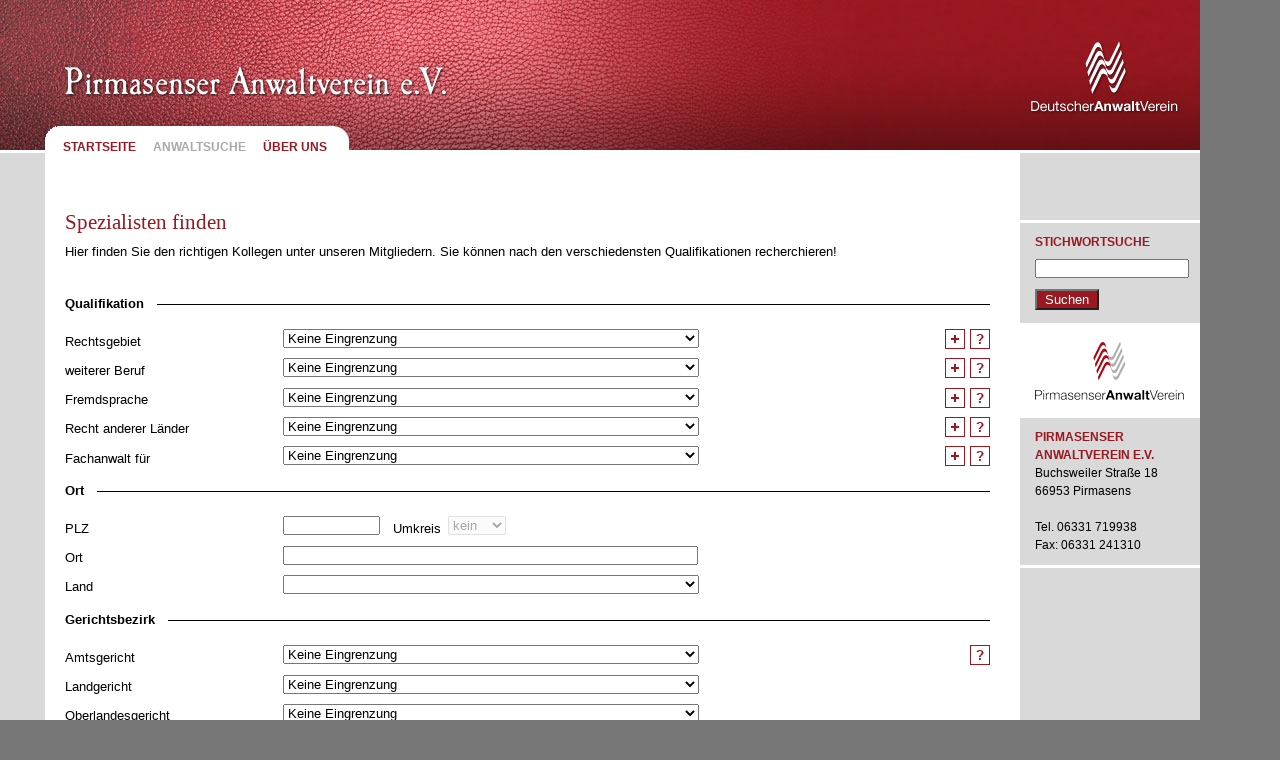

--- FILE ---
content_type: text/html;charset=utf-8
request_url: http://pirmasenser-anwaltverein.de/anwaltsuche?PHPSESSID=38278e08d281a2199480b8188c284876
body_size: 2660
content:
<!DOCTYPE HTML PUBLIC "-//W3C//DTD HTML 4.01//EN"><html lang="de"><head><meta http-equiv="content-type" content="text/html;charset=utf-8"><title>Anwaltsuche | Pirmasenser Anwaltverein e.V.</title><meta name="description" content=""><link rel="shortcut icon" href="/favicon.ico"><link rel="alternate" type="application/rss+xml" title="Aktuelle Pressemitteilungen des Deutschen Anwaltvereins." href="/rss"><link rel="stylesheet" type="text/css" media="screen" href="/style/screen/"><link rel="stylesheet" type="text/css" media="handheld" href="/style/handheld/"><link rel="stylesheet" type="text/css" media="print" href="/style/print/"><script type="text/javascript" src="/script/jquery/"></script><script type="text/javascript" src="/script/functions/"></script><script type="text/javascript" src="/script/jquery-suggest/"></script><script type="text/javascript" src="/script/anwaltsuche/"></script><script src="http://maps.google.com/maps?file=api&amp;v=2&amp;key=ABQIAAAAvgUczqx-xnicyikbeXqOiRRqb4PtTyyKS2WOlIE3ZjWBo1TC2BSGFOebsa2f6zb5R1bXaU8jGoeuUw" type="text/javascript"></script><script type="text/javascript" src="/script/anwaltsuche-google-maps/"></script></head><body id="anwaltverein-de" class="anwaltsuche"><div id="container"><h1><a href="/?PHPSESSID=38278e08d281a2199480b8188c284876" title="zur Startseite">Deutscher Anwaltverein</a></h1><h2>Anwalt der Anwälte.</h2><ul id="skip"><li><a href="#content">Zum Inhalt springen</a></li></ul><ul id="main-menu"><li class="first"><a href="/?PHPSESSID=38278e08d281a2199480b8188c284876">Startseite</a></li><li><a href="/anwaltsuche?PHPSESSID=38278e08d281a2199480b8188c284876" class="active">Anwaltsuche</a></li><li class="last"><a href="/ueber-uns?PHPSESSID=38278e08d281a2199480b8188c284876">Über uns</a></li></ul><div id="content"><!--#search#--><h3>Spezialisten finden</h3>
<p>Hier finden Sie den richtigen Kollegen unter unseren Mitgliedern. Sie können nach den verschiedensten Qualifikationen recherchieren!</p>
<form id="anwaltsuche" method="post" action="/anwaltsuche+suchergebnis"><input type="hidden" name="PHPSESSID" value="38278e08d281a2199480b8188c284876" />
<fieldset id="qualifikation"><input type="hidden" name="PHPSESSID" value="38278e08d281a2199480b8188c284876" /><legend>Qualifikation</legend><p class="duplicatable help"><label for="rechtsgebiet">Rechtsgebiet</label> <select id="rechtsgebiet" name="as[rechtsgebiet][]" class="rechtsgebiet"><option value="">Keine Eingrenzung</option><option value=""></option></select><span class="helptext">Hier können Sie bis zu fünf Rechtsgebiete auswählen, die Ihre Rechtsfrage berührt.</span></p><p class="duplicatable help"><label for="weiterer-beruf">weiterer Beruf</label> <select id="weiterer-beruf" name="as[weiterer_beruf][]" class="weiterer-beruf"><option value="">Keine Eingrenzung</option><option value="anwaltsnotar">Notar</option><option value="steuerberater">Steuerberater</option><option value="wirtschaftspruefer">Wirtschaftsprüfer</option><option value="vereid_buchpruefer">vereid. Buchprüfer</option><option value="patentanwalt">Patentanwalt</option></select><span class="helptext">Hier haben Sie die Möglichkeit einen weiteren Beruf auszuwählen, den die gesuchte Rechtsanwältin oder der gesuchte Rechtsanwalt ausüben soll.</span></p><p class="duplicatable help"><label for="fremdsprache">Fremdsprache</label> <select id="fremdsprache" name="as[fremdsprache][]" class="fremdsprache"><option value="">Keine Eingrenzung</option><option value=""></option></select><span class="helptext">Hier haben Sie die Möglichkeit auszuwählen, in welchen Fremdsprachen der gesuchte Rechtsanwalt oder die gesuchte Rechtsanwältin mündlich und schriftlich kommunizieren können soll.</span></p><p class="duplicatable help"><label for="recht-anderer-laender">Recht anderer Länder</label> <select id="recht-anderer-laender" name="as[recht_anderer_laender][]" class="recht-anderer-laender"><option value="">Keine Eingrenzung</option><option value=""></option></select><span class="helptext">Wenn Ihre Rechtsfrage das Recht anderer Länder berührt (unabhängig von einem einzelnen Rechtsgebiet), haben Sie hier die Möglichkeit nach Rechtsanwälten zu suchen, die auf das Recht dieser Länder spezialisiert sind.</span></p><p class="duplicatable help"><label for="fachanwaltschaft">Fachanwalt für</label> <select id="fachanwaltschaft" name="as[fachanwaltschaft][]" class="fachanwaltschaft"><option value="">Keine Eingrenzung</option><option value=""></option></select><span class="helptext">Fachanwältinnen und Fachanwälte verfügen über Spezialkenntnisse und Erfahrungen auf ihrem Rechtsgebiet und haben das durch eine theoretische Prüfung und praktische Kenntnisse nachgewiesen. Nach Bestehen der theoretischen und praktischen Prüfung dürfen sie als zusätzliche Berufsbezeichnung den Titel eines Fachanwalts in einem bestimmten Bereich führen. Fachanwalttitel gibt es für 18 Rechtsgebiete, ein Rechtsanwalt darf maximal zwei Fachanwaltsbezeichnungen führen.</span></p></fieldset><fieldset id="ortsangaben"><input type="hidden" name="PHPSESSID" value="38278e08d281a2199480b8188c284876" /><legend>Ort</legend><p><label for="plz">PLZ</label> <input id="plz" name="as[plz]"><label for="umkreis" id="label-umkreis">Umkreis</label> <select id="umkreis" name="as[umkreis]"><option value="">kein</option><option value="1">1 km</option><option value="2">2 km</option><option value="5">5 km</option><option value="10">10 km</option><option value="20">20 km</option><option value="30">30 km</option><option value="50">50 km</option></select></p><p><label for="ort">Ort</label> <input id="ort" name="as[ort]"></p><p><label for="land">Land</label> <select id="land" name="as[land]"><option value=""></option></select></p></fieldset><fieldset id="zulassung"><input type="hidden" name="PHPSESSID" value="38278e08d281a2199480b8188c284876" /><legend>Gerichtsbezirk</legend><p class="help"><label for="amtsgericht">Amtsgericht</label> <select id="amtsgericht" name="as[amtsgericht]"><option value="">Keine Eingrenzung</option><option value=""></option></select><span class="helptext">Rechtsanwältinnen und Rechtsanwälte dürfen bundesweit vor jedem Amts-, Land- und Oberlandesgericht auftreten. Eine Liste aller ausschließlich beim Bundesgerichtshof zugelassenen Rechtsanwältinnen und Rechtsanwälte finden Sie unter <a href="http://www.bundesgerichtshof.de/bgh/rechtsanwaelte.php">http://www.bundesgerichtshof.de/bgh/rechtsanwaelte.php</a></span></p><p><label for="landgericht">Landgericht</label> <select id="landgericht" name="as[landgericht]"><option value="">Keine Eingrenzung</option><option value=""></option></select></p><p><label for="oberlandesgericht">Oberlandesgericht</label> <select id="oberlandesgericht" name="as[oberlandesgericht]"><option value="">Keine Eingrenzung</option><option value="Nein">nicht an OLG zugelassen</option><option value=""></option></select></p></fieldset><fieldset id="namensangaben"><input type="hidden" name="PHPSESSID" value="38278e08d281a2199480b8188c284876" /><legend>Namensangaben</legend><p><label for="nachname">Nachname</label> <input id="nachname" name="as[nachname]"></p><p><label for="vorname">Vorname</label> <input id="vorname" name="as[vorname]"></p><p class="inline"><input type="checkbox" id="likeinput" name="as[like_names]" value="1"> <label for="likeinput">ähnliche Namen finden</label></p><p class="inline"><span>Geschlecht:</span> <input type="radio" name="as[geschlecht]" id="egal" value="" checked> <label for="egal">egal</label> <input type="radio" name="as[geschlecht]" id="maennlich" value="M"> <label for="maennlich">männlich</label> <input type="radio" name="as[geschlecht]" id="weiblich" value="W"> <label for="weiblich">weiblich</label></p></fieldset><fieldset id="optionen"><input type="hidden" name="PHPSESSID" value="38278e08d281a2199480b8188c284876" /><legend>Optionen</legend><p class="inline"><input type="checkbox" name="as[internet]" id="internet" value="Ja"> <label for="internet">nur Anwälte mit eigener Internetseite suchen</label></p></fieldset><p><input type="submit" class="button" value="Anwalt finden"></p>
</form><!--#/search#--></div><div id="sidebar"><form id="suche" action="/anwaltsuche+search" method="post"><input type="hidden" name="PHPSESSID" value="38278e08d281a2199480b8188c284876" /><fieldset><input type="hidden" name="PHPSESSID" value="38278e08d281a2199480b8188c284876" /><legend>Stichwortsuche</legend><input type="text" name="query"> <input type="submit" value="Suchen" class="button"></fieldset></form><div id="logo-av">Pirmasenser Anwaltverein e.V.</div><p><strong>Pirmasenser Anwaltverein e.V.</strong>Buchsweiler Straße 18<br>66953 Pirmasens<br><br>Tel. 06331 719938<br>Fax: 06331 241310</p></div><p id="footer"><a href="/kontakt?PHPSESSID=38278e08d281a2199480b8188c284876">Kontakt</a> | <a href="/impressum?PHPSESSID=38278e08d281a2199480b8188c284876">Impressum</a></p></div></body></html>

--- FILE ---
content_type: text/css;charset=utf-8
request_url: http://pirmasenser-anwaltverein.de/style/screen/
body_size: 4137
content:
@charset "utf-8";

* { margin: 0; padding: 0 }
a { outline:0 }
a img { border: 0; text-decoration: none }
html, body { height: 100%; background: #777 }
body { font: 100.01%/1.4em Arial, Helvetica, sans-serif; min-width: 920px;
  background: #fff url(/images/layout/bg-body.gif) top right repeat-y; max-width: 1200px }

/* skiplinks */
#skip { position: absolute; left: 0; top: 0; z-index: 10 }
#skip li a { position: absolute; left: -10000px; top: -10000px }
#skip li a:focus { left: 50px; top: 90px; color: #fff; background: #000; padding: .3em .7em;
  text-decoration: none; font-size: .9em; width: 13em }

/* main divs, footer */
#container { position: relative; min-height: 100%; height: auto;
  background: transparent url(/images/layout/bg-container.gif) top left repeat-y }
#content { width: auto; min-height: 550px; border-right: 180px solid #d9d9d9;
  border-left: 45px solid #d9d9d9; padding: 40px 50px 2em 20px; background: #fff }
#sidebar { position: absolute; right: 0; top: 220px; width: 180px; padding-bottom: 2em }
#footer { bottom: 1.6em; right: 0; width: 165px; position: absolute; font-size: .7em; }

/* "hidden" headlines */
h1 { top: 40px; right: 15px; position: absolute; width: 155px; height: 115px;
  background: transparent url(/images/layout/logo-dav.png) top left no-repeat }
h1 a { text-indent: -10000px; display: block; width: 155px; height: 80px; text-decoration: none }
h2 { text-indent: -10000px; width: 100%; height: 150px;
  background: transparent url(/images/layout/header.jpg) 0 0 no-repeat; border-bottom: 3px solid #fff }

/* main Menu */
#main-menu { position: absolute; top: 150px; left: 0; list-style: none; margin-top: -2em; font-size: .75em; width: 100% }
#main-menu li { float: left; text-transform: uppercase; background: #fff }
#main-menu li a, #main-menu li span { text-decoration: none; font-weight: bold; color: #9a1820;
  display: block; padding: .8em .7em }
#main-menu li:hover a, #main-menu li a:hover,
#main-menu li a:focus, #main-menu li a.active { color: #a9a9a9 }
#main-menu li.first { margin-left: 45px; background: transparent url(/images/layout/ecke-links.gif) top left no-repeat }
#main-menu li.first a { padding-left: 18px }
#main-menu li.last { background: transparent url(/images/layout/ecke-rechts.gif) top right no-repeat }
#main-menu li.last a { padding-right: 22px }
/* submenus 2. level */
#main-menu li ul { top: 2.5em; font-size: .9em; padding-top: .75em; display: block; left: -100000px; position: absolute;
list-style: none; z-index: 5; background: white; border-bottom: 1px solid #9A1820 }
#main-menu li ul li { border: 1px solid #9a1820; border-width: 0px 1px }
#main-menu li:hover ul { left: auto }
#main-menu li:hover ul li a:hover,
#main-menu li ul li a:hover, #main-menu li ul li a.active,
#main-menu li:hover ul li a.active { color: #a9a9a9; background: #f8f8f8 }
#main-menu li ul li a { padding: .2em .7em }
#main-menu li:hover ul li,
#main-menu li ul li { float: none; text-transform: none; background: none; border-right: 1px solid #9A1820 }
#main-menu li ul li a, #main-menu li:hover ul li a, #main-menu li.first ul li a { color: #9a1820 }

/* child menu */
#content #child-menu { margin-top: .4em; list-style: none; width: 100%; line-height: 1em;
padding: 0; border-bottom: 1px solid #ccc; margin-bottom: 2em; float: left }
#content #child-menu li { float: left; padding-bottom: 1em; color: #a9a9a9; background: none; padding-left: 0 }
#content #child-menu li span,
#content #child-menu li a { border-left: 1px solid black; text-decoration: none; display: block; padding: 0 .6em }
#content #child-menu li.first span,
#content #child-menu li.first a { border-left: 0px none; padding-left: 0 }

/* content */
#content a { text-decoration: underline; color: #9a1820 }
#content a:hover, #content a:focus { text-decoration: none; color: #a9a9a9 }
#content a span { position: absolute; top: -10000px; left: -10000px }
#content h3, #content h4, #content h5 { color: #9a1820; font: 1.3em Georgia, serif; padding-bottom: .1em }
#content h3 { clear: left; padding-top: .8em }
#content h4, #content h5 { font-size: .91em; padding: .7em 0 .3em; line-height: 1.3em }
#content h4 { margin-bottom: -.3em }
#content h5 { margin-top: -.9em }
#content p, #content h6 { font-size: .8em; line-height: 1.5em; padding: .5em 0 }
#content h6 { padding: 0 0 0 }
#content #path { padding: 0 0 1em }
#content ul, #content ol { font-size: .8em; line-height: 1.5em; padding: .5em 0 }
#content ul *, #content ol * { font-size: 1em }
#content ol { padding-left: 1.3em }
#content ul { list-style: none }
#content ul li { background: transparent url(/images/layout/list-item.gif) 0 .65em no-repeat; padding-left: 12px }
#content table { margin: 1em 0; font-size: .8em; border-collapse: collapse; max-width: 100% }
#content table th, #content table td { font-size: 1em; line-height: 1.5em; padding: .4em 1.5em .4em 0;
border-bottom: 1px solid #d9d9d9; vertical-align: top }
#content table th { border-color: #555; text-align: left; vertical-align: bottom }
#content table td * { font-size: 1em; padding-bottom: 0; padding-top: 0 }
/* forms */
#content form { font-size: .8em; margin: 1em 0 1.4em; width: auto }
#content form .button { margin-top: 1.5em; width: auto; color: white; background: #9a1820; padding: 2px 1em; cursor: pointer }
#content form textarea:hover, #content form textarea:focus,
#content form input:hover, #content form select:hover,
#content form input:focus, #content form select:focus { background: #ffd }
#content form .button:focus, #content form .button:hover { background: #a9a9a9; color: #9a1820 }
#content form fieldset { border: 1px solid #d9d9d9; padding: 1em; width: auto }
#content form fieldset legend { font-weight: bold; padding: 0 1em; color: #a9a9a9 }
#content form fieldset .button { display: block; margin-top: .4em }
#content form fieldset p { font-size: 1em }

/* sidebar */
#sidebar { border-top: 3px solid white }
#sidebar p { font-size: .72em; line-height: 1.6em; padding: .9em 15px; border-bottom: 3px solid white }
#sidebar p strong { display: block; color: #9a1820; text-transform: uppercase }
#sidebar p a { color: #000; text-decoration: none; }
#sidebar p a:hover { color: #9a1820 }
#sidebar p span.bold {  display: block; padding: .2em 0; font-weight: bold; }
#sidebar p em { display: block; font-size: .9em; line-height: 1.2em; font-style: normal; }
#sidebar form { font-size: .72em; line-height: 1.6em; padding: .9em 15px; border-bottom: 3px solid white }
#sidebar form fieldset { border: 0px none }
#sidebar form fieldset legend { color: #9a1820; text-transform: uppercase; font-weight: bold }
#sidebar form fieldset label { position: absolute; left: -10000px; top: -10000px }
#sidebar form fieldset input { width: 100%; margin: .6em 0 .2em }
#sidebar form fieldset .button { width: auto; color: white; background: #9a1820; padding: 1px .6em; cursor: pointer }
#sidebar form fieldset p { font-size: .85em; margin: 0; padding: 0; border: none }
#sidebar div#logo-av { text-indent: -10000px; background: white url(/images/layout/logo-av.png) 15px 15px no-repeat; padding: 15px; height: 62px;  }

/* footer */
#footer span { color: #9a1820 }
#footer a { color: #000; text-decoration: none }
#footer a:hover { color: #9a1820; text-decoration: underline }

/* special id and classes */
.clear { clear: both }
.zoom { cursor: pointer }
.noborder { border: 0px none }
#content .pagination a { text-decoration: none }
#content #path { margin-bottom: 1.4em; margin-top: -1.6em }
#content h4.divide { padding-top: 1em }

/* Elementtypen */
/****************/
.standard #content div.image { float:right; margin:0pt 0pt 1.4em 2em }
.standard #content div.image img { border:1px solid #D9D9D9 }

/* startseite */
#content ul.artikel-startseite { list-style: none; margin-left: -20px; margin-right: -50px;
margin-top: -1.4em; margin-bottom: 1.4em }
#content ul.artikel-startseite li { background: none; line-height: 1.4em;
padding: 1.4em 50px 1.4em 20px; border-bottom: 1px solid #d9d9d9; _position: relative }
#content ul.artikel-startseite li h3 { font-size: 1.3em; padding: 0; margin: 0; clear: none }
#content ul.artikel-startseite li h4 { font: bold 1em Arial, Helvetica, Verdana, sans-serif;
color: black; padding: 0; margin: 0; padding-top: .2em }
#content ul.artikel-startseite li h3 a { text-decoration: none }
#content ul.artikel-startseite p { font-size: 1em }
#content ul.artikel-startseite li img { float: left; margin: .2em 25px 1.4em 0; border: 1px solid #d9d9d9 }
#content ul.artikel-startseite:after { content: "."; height: 0; clear: left; display: block; visibility: hidden }

/* erweiterter Link .linkliste */
#content ul.linkliste { line-height: 1.6em }
#content ul.linkliste li span.info { color: #a9a9a9; font-size: .85em; padding-left: 1em }

/* artikel */
#content ul.artikel { padding-left: 0; padding-top: 1em; list-style: none }
#content ul.artikel li { background : none; padding-left: 0; padding-bottom: 1em; overflow: auto }
#content ul.artikel li img { float: left; margin: 0 1em 1em 0; border: 1px solid #d9d9d9 }
#content ul.artikel li h4 { padding-top: 0; font-size: 1em }
#content ul.artikel li p { font-size: 1em }
#content ul.artikel li h4 a { text-decoration: none }

/* kontakt */
#kontaktformular { font-size: .8em; margin-top: 2em }
#kontaktformular fieldset { width: 35em; padding: 1em }
#kontaktformular fieldset legend { padding: 0 .5em; font-weight: bold }
#kontaktformular fieldset label { clear: left; float: left; width: 11em; padding-top: .6em }
#kontaktformular fieldset input,
#kontaktformular fieldset textarea { width: 20em; float: left; margin-top: .6em }
#kontaktformular fieldset textarea { overflow-y: auto; width: 20.4em; height: 10em }
#kontaktformular fieldset .button { width: auto; clear: left; margin: 1.6em 0; margin-left: 10.5em }
#kontaktformular p { clear: left }

/* MailForm */
.mailForm #content form label { display: block }
.mailForm #content form input, .mailForm #content form textarea { width: 95% }
.mailForm #content form textarea { height: 17em }
.mailForm #content form .button { width: auto }

/* anwaltsuche */
.anwaltsuche #content { padding-right: 30px }
.anwaltsuche #content #anwaltsuche { padding-top: 1em; padding-bottom: 1em }
.anwaltsuche #content #anwaltsuche fieldset { overflow: auto; border: 0 none; border-top: 1px solid black; padding: .5em 0 1em }
.anwaltsuche #content #anwaltsuche legend { font-weight: bold; font-size: 1em; padding: 0; padding-right: 1em; color: black }
.anwaltsuche #content #anwaltsuche p { padding: 0; padding-top: .6em; float: left; width: 100% }
.anwaltsuche #content #anwaltsuche label { clear: left; float: left; width: 17em; cursor: pointer; padding-top: .2em }
.anwaltsuche #content #anwaltsuche input, .anwaltsuche #anwaltsuche select { float: left; width: 45% }
.anwaltsuche #content #anwaltsuche input { width: 44.5% }
.anwaltsuche #content #anwaltsuche #plz { width: 7em; margin-right: 1em }
.anwaltsuche #content #anwaltsuche #bgh { width: auto; margin-right: 1em; clear: left; margin-top: 1.1em }
.anwaltsuche #content #anwaltsuche #label-bgh { width: auto; clear: none; margin-top: 1em }
.anwaltsuche #content #anwaltsuche #label-umkreis { width: auto; clear: none; padding-right: .5em }
.anwaltsuche #content #anwaltsuche #umkreis { width: auto }
.anwaltsuche #content #anwaltsuche #like label,
.anwaltsuche #content #anwaltsuche #optionen label { float: none; padding: 0 1em 0 .4em; width: auto; display: inline }
.anwaltsuche #content #anwaltsuche #like input,
.anwaltsuche #content #anwaltsuche #optionen input { float: none; width: auto; vertical-align: middle }
.anwaltsuche #content #anwaltsuche .inline input { float: none; width: auto; vertical-align: middle; border: 0px none; margin-right: .3em }
.anwaltsuche #content #anwaltsuche .inline label { float: none; width: auto; padding-right: .6em }
.anwaltsuche #content #anwaltsuche #optionen span { padding-right: 1em }
.anwaltsuche #content #anwaltsuche .button { width: auto; float: none; clear: left; margin-top: .4em }
.anwaltsuche #content #anwaltsuche .duplicateButton, .anwaltsuche #anwaltsuche .helpButton,
.anwaltsuche #content #anwaltsuche .deleteButton { text-decoration: none; display: block; float: right; width: 25px; height: 20px; text-indent: -10000px; background: white url(/images/layout/button-duplicate.gif) top left no-repeat }
.anwaltsuche #content #anwaltsuche .deleteButton { background: white url(/images/layout/button-delete.gif) top left no-repeat; width: 20px }
.anwaltsuche #content #anwaltsuche .helpButton { background: white url(/images/layout/button-help.gif) top left no-repeat; width: 20px }
#anwaltsuche.portal .duplicateButton { width: 20px }
.anwaltsuche #content #anwaltsuche .label-rechtsgebiet { padding-top: .8em; padding-bottom: .6em }
.anwaltsuche #content #anwaltsuche .kategorie { margin-bottom: .6em }
.anwaltsuche #content #anwaltsuche .helptext { position: relative; clear: left; display: block;
top: 5px; margin-bottom: .6em; padding: .6em; padding-right: 3em; border: 1px solid #9a1820 }
.anwaltsuche #content #anwaltsuche .helptext a.close { position: absolute; right: 2px; top: 2px;
width: 16px; height: 16px; text-indent: -10000px;
background: transparent url(/images/layout/button-close.gif) top left no-repeat }
/* suchergebnis */
.anwaltsuche #content #anwaltsuche-suchergebnis { border-collapse: collapse; font-size: .8em; margin: 1em 0 2em }
.anwaltsuche #content #anwaltsuche-suchergebnis th,
.anwaltsuche #content #anwaltsuche-suchergebnis td { vertical-align: top; padding: .3em; padding-right: 2.5em; border-bottom: 1px solid black }
.anwaltsuche #content #anwaltsuche-suchergebnis th { text-align: left }
.anwaltsuche #content #anwaltsuche-suchergebnis td .email { line-height: 10px; margin-top: .4em; height: 10px; display: block; text-indent: -10000px; background: transparent url(/images/layout/icon-mail.gif) 0 0 no-repeat }
.anwaltsuche #content #anwaltsuche-suchergebnis td .homepage { line-height: 10px; margin-top: .8em; height: 10px; display: block; text-indent: -10000px; background: transparent url(/images/layout/icon-homepage.gif)  0 0 no-repeat }
.anwaltsuche #content #anwaltsuche-suchergebnis td a:hover { background-position: 0 -10px }
.anwaltsuche #content #anwaltsuche-suchergebnis td .fortbildung { vertical-align: middle; margin-left: .2em }
/* Google Maps */
.anwaltsuche #content #google-map { position: relative; width: 95%; height: 400px; border: 1px solid #999 }
.anwaltsuche #content #google-map #map { width: 65%; height: 100%; border-right: 1px solid #999 }
.anwaltsuche #content #google-map #closeMapLink { position: absolute; right: 3px; top: 3px; font-size: .8em }
.anwaltsuche #content #google-map #address { position: absolute; left: 68%; top: 70px; width: 26% }
.anwaltsuche #content #google-map form { position: absolute; left: 68%; top: 170px; width: 26%; font-size: .8em }
.anwaltsuche #content #google-map form fieldset { width: 100%; border: 0px none; padding: 0 }
.anwaltsuche #content #google-map form fieldset legend { font-weight: bold; width: 100%; color: black; padding: 0; margin: 0 }
.anwaltsuche #content #google-map form fieldset label { display: block; padding-top: 1em; border-top: 1px solid black }
.anwaltsuche #content #google-map form fieldset label span { font-size: .85em; display: block }
.anwaltsuche #content #google-map form fieldset input { width: 100% }
.anwaltsuche #content #google-map form fieldset .button { width: auto }
.anwaltsuche #content a.mapLink { text-decoration: none; color: black }
/* profil */
.anwaltsuche #content.profil h3 { padding-bottom: .5em }
.anwaltsuche #content.profil h4 { padding-bottom: 0 }
.anwaltsuche #content.profil h5 { padding-top: .8em; padding-bottom: .3em }
.anwaltsuche #content.profil ul { margin-top: 0 }
.anwaltsuche #content.profil #profilfoto { display: block; float: right; border: 1px solid #ccc; padding: 3px }
.anwaltsuche #content.profil #profilfoto img { display: block }
/* ajax */
.ac_div { z-index: 1000; background: transparent }
.ac_results { border: 1px solid gray; list-style: none; position: absolute;
display: none }
.ac_results li { background-color: white; padding: 0 5px; white-space: nowrap; color: #000; text-align: left; font-size: .8em }
.ac_results li.ac_over { cursor: pointer;	background-color: #a91820; color: #fff }
.ac_results li .ac_match { text-decoration: none }

/* Startseite */
.startseite #content #anwaltsuche { margin-top: 1em; float: left; width: 320px; clear: left }
.startseite #content #anwaltsuche fieldset { padding-left: 15px; padding-right: 15px }
.startseite #content #anwaltsuche div { padding-top: 0 }
.startseite #content #anwaltsuche p { padding: 0; padding-bottom: .5em; margin-left: 0 }
.startseite #content #anwaltsuche #plz { width: 60px }
.startseite #content #anwaltsuche #umkreis { width: auto }
.startseite #content #anwaltsuche label { font-size: 1em; padding-top: .8em; display: block; float: left; width: 50px; clear: left }
.startseite #content #anwaltsuche input { float: left; margin-top: .8em; width: 230px; padding: 1px }
.startseite #content #anwaltsuche select { float: left; margin-top: .8em; padding: 0 }
.startseite #content #anwaltsuche div span { float: right; display: block; margin-right: 0 }
.startseite #content #anwaltsuche div span select { width: auto }
.startseite #content #anwaltsuche div select.rechtsgebiet { width: 100%; display: block; }
.startseite #content #anwaltsuche div label#label-umkreis { clear: none; width: auto; padding-right: .8em }
.startseite #content #anwaltsuche .button { width: auto; clear: left; display: block; margin-top: 1.5em; padding: 2px .7em }
.startseite #content #anwaltsuche p.more { float: right; margin-top: 1.9em }

/**************/ /**************************************/
/* IE - Hacks */ /*  _ => IE 6 + < || * => IE 7 + <    */
/**************/ /**************************************/

#container { _height: 100% }

h1 { _background: none; _filter:progid:DXImageTransform.Microsoft.AlphaImageLoader (src='/images/layout/logo-dav.png'); }
h1 a { _height: 115px }

#main-menu { *z-index: 10 }
#main-menu li.first { _margin-left: 23px }
#main-menu li.hover a { _color: #a9a9a9 }
#main-menu li.hover ul { _left: auto; background: white }
#main-menu li.hover ul li a:hover,
#main-menu li.hover ul li a.active { _color: #a9a9a9; _background: #f8f8f8 }
#main-menu li.hover ul li { _position: relative; _line-height: 0 }
#main-menu li.hover ul li a { _color: #9a1820; _position: relative; _padding: 1.25em .7em }

#sidebar { _width: 175px }
#sidebar p { _width: 149px }
#sidebar p a { _height: 1% }
#sidebar form fieldset legend { *left: -.5em; *position: relative }
#sidebar form fieldset .button { *padding: 0 }

.anwaltsuche #content #anwaltsuche fieldset { *position: static }
.anwaltsuche #content #anwaltsuche legend { *position: static; *margin-left: -.45em; *margin-bottom: 1em }
.anwaltsuche #content #anwaltsuche p { *overflow: none; _height: 1% }
.anwaltsuche #content #anwaltsuche .helptext { *border-top: 2px solid #9a1820; *top: 0;
*margin-top: 5px; _display: none; *padding-top: .2em; _padding-top: .6em }
.anwaltsuche #content form.logout { *height: 1%; *position: relative }

#content #child-menu, #content #path { *position: relative; *float: none }
#content ul ul { font-size: 1em }
#content ol ol { font-size: 1em }
#content form fieldset { *position: relative }
#content form fieldset legend { *position: relative; *left: 0; *top: -1em }

#content div.image { _position: relative }

/* kontakt */
#kontaktformular fieldset legend { *margin-left: -.45em; *margin-bottom: 1em }
#kontaktformular fieldset textarea { *width: 20em }
#kontaktformular fieldset .button { *margin-left: 9em }

/* Startseite */
.startseite #content #anwaltsuche fieldset .button { *padding: 1px .2em }


--- FILE ---
content_type: text/css;charset=utf-8
request_url: http://pirmasenser-anwaltverein.de/style/handheld/
body_size: 472
content:
body { font-family: Arial, Helvetica, sans-serif; line-height: 1.4; background: #d9d9d9; max-width: auto; margin: 0; padding: 0 }

p#zitat, #content img, #content ul#artikel, #podcast { display: none }

#container { margin: 0 auto; padding: 0; background: #fff; max-width: 420px }

h1, h2, h3, h4, h5, h6 { font-size: 1.2em; padding: 0; margin: 5px 0 }
h4 { font-size: 1em; margin: -3px 0 0 0 }
h1, h3, h5 { margin: 0; padding: 5px; color: #fff; background: #9a1820 }
h2, h4, h6 { font-size: 1em; margin: 0; padding: 5px; background: #e9e9e9 }

#main-menu { list-style: none; margin: 0; padding: 10px 0 }
#main-menu li { float: left; padding: 0 5px 5px 5px }

#content { margin-top: 10px; border-top: 1px solid #d9d9d9 }
#content ul { list-style: none; padding: 0 }
p { padding: 0 7px 5px 5px }

form { margin: 10px }
form fieldset { border: 1px solid #d9d9d9; padding: 10px }
form label { display: block }
form input, form select, form textarea { display: block; width: 100% }
form .button { margin-top: 10px; width: auto }

h5 a { color: #fff }





--- FILE ---
content_type: text/css;charset=utf-8
request_url: http://pirmasenser-anwaltverein.de/style/print/
body_size: 782
content:
@charset "utf-8";

h2, form, #skip, #zitat, #main-menu, #footer, #podcast, #tv, #podcasts, p.foot, p.pagination, .mapLink, #content p.links, .podcasts #content ul li div, #glossar { display: none }
* { margin: 0; padding: 0 }
body { font: 9pt/14pt Arial, Helvetica, sans-serif; color: black }
#content { width: 90%; padding-bottom: 26pt }
h1 { font-size: 13pt; padding-bottom: 3pt; border-bottom: .5pt solid grey; margin-bottom: 26pt; width: 90% }
h1 a { text-decoration: none; color: #9a1820 }
h3, h4 { font-family: Georgia, Times, serif; font-weight: normal; color: #9a1820 }
h3 { font-size: 12pt; margin: 0; padding-bottom: 12pt }
h4 { font-size: 9pt; padding: 5pt 0; margin: 0 }
h5 { font-size: 8pt; padding: 5pt 0; margin: 0 }
p, ul, ol { margin: 0; padding-bottom: 9pt }
ul, ol { margin-top: -7pt }
a { color: #9a1820; text-decoration: underline }
a[href^="/"]:after { content: " [http://anwaltauskunft.de"attr(href)"] "; font-size: 8pt; color: grey; text-decoration: none }
a[href^="http"]:after { content: " [ "attr(href)"] "; font-size: 8pt; color: grey; text-decoration: none }

h3 a, h4 a { text-decoration: none; color: #9a1820 }
h1 a[href^="/"]:after, h3 a[href^="/"]:after, h4 a[href^="/"]:after { content: "" }

table { border-collapse: collapse; margin: 12pt 0 }
table th { text-align: left }
table th, table td { padding: 6pt 12pt 6pt 3pt; vertical-align: top; border-bottom: .5pt solid black }

#content img { float: right; border: .5pt solid grey; margin: 0 0 16pt 12pt }
#content li img { float: left; margin: 0 12pt 16pt 0 }

#sidebar { width: 90%; border-top: .5pt solid grey; padding-top: 11pt }
#sidebar h6 { font-size: 9pt }
#sidebar p strong { font-size: 11pt; margin-right: 6pt }
#sidebar p em { display: block }

/* spezielle Seiten */
#content #anwaltsuche-suchergebnis td a[href^="/"]:after { content: "" }
#content #anwaltsuche-suchergebnis td a[href^="http"]:after { content: "" }
#content #anwaltsuche-suchergebnis td a.email { display: block }
.anwaltsuche #content p img,
#content #anwaltsuche-suchergebnis img { float: none; border: 0pt none; margin: 0 }

--- FILE ---
content_type: application/x-javascript;charset=utf-8
request_url: http://pirmasenser-anwaltverein.de/script/anwaltsuche-google-maps/
body_size: 1503
content:

var map = null;
var geocoder = null;
var bounds = null;

function initGoogleMaps() {
	if (GBrowserIsCompatible()) {
		map = new GMap2(document.getElementById('map'));
		map.addControl(new GLargeMapControl());
		map.addControl(new GMapTypeControl());
		map.addControl(new GScaleControl(),
		new GControlPosition(G_ANCHOR_TOP_LEFT, new GSize(90, 10)));
		map.setCenter(new GLatLng(0,0),0);
		geocoder = new GClientGeocoder();
		$('body').unload(GUnload);
	}
}

function showMap() {
	if ($('#anwaltsuche-suchergebnis').html()!=null)
		$('#content').append('<div id="google-map"><div id="map"></div></div>');
	else
		$('#anwaltsuche-profil').after('<div id="google-map"><div id="map"></div></div>');
	$('#google-map').append('<a href="#" id="closeMapLink" title="Stadtplan schließen">Fenster schließen</a>');
	$('#closeMapLink').click(function() {
		$('#google-map').remove();
		$('#addedRow').remove();
		map = null;
		return false;
	});
}

function addressNotFound(address) {
	mapDiv = $('#google-map');
	map.setCenter(new GLatLng(50.205033,9.931641), 5);
	$('#routeForm').remove();
	$('#address').html('Die Adresse <strong>'+address+'</strong> wurde nicht gefunden.');
	onlyPLZ = address.replace(/(.*)\, (.*)/,'$2');
	if (onlyPLZ!='') {
		bounds = new GLatLngBounds();
		geocoder.getLatLng(onlyPLZ, function(point) {
			if (point) {
				map.setCenter(point, 11);
				$('#address').html('Die Adresse <strong>'+address+'</strong> konnte nicht genau lokalisiert werden.');
			}
		});
	}
}

function showAddressOnMap(obj) {
	address = $(obj).siblings('span.address').html();
	if ($('#google-map').html()==null) 	showMap();
	if (map==null)						initGoogleMaps();
	if ($('#anwaltsuche-suchergebnis').html()!=null) {
		rowNum = parseInt($(obj).attr('id').replace(/mapLink/,''));
		positionMap(rowNum);
	}
	if (geocoder) {
		map.clearOverlays();
		geocoder.getLatLng(address, function(point) {
			if (!point) {
				addressNotFound(address);
			} else {
				map.addOverlay(new GMarker(point));
				map.setCenter(point, 15);
			}
		});
	}
	addRouteForm(address);
}

function addRouteForm(address) {
	$('#routeForm').remove();
	$('#google-map').append('<form id="routeForm" action="http://maps.google.de/maps" method="get" target="_blank"></form>');
	$('#routeForm').append('<fieldset><legend>Routenplaner</legend><label for="saddr">Startadresse <span>(Straße, Hausnummer, PLZ Ort)</span></label><input type="text" name="saddr" id="saddr"><input type="submit" value="Route berechnen" class="button"><input type="hidden" name="daddr" value="'+address+'">');
}

function positionMap(rowNum) {
	$('#addedRow').remove();
	// position map
	$('#mapLink'+rowNum).parent().parent().after('<tr id="addedRow"><td colspan="3"><div style="height:450px;width:10px" id="placeholder"></div></td></tr>');
	// get new position
	coords = $('#placeholder').offset();
	$('#google-map').css({ 'position':'absolute','top': ( coords.top + 20 ) + 'px','left': ( coords.left ) + 'px', 'width': $('#content').width() + 'px' });
}

function createMapLinks() {
	if ($('#anwaltsuche-suchergebnis').html()!=null)	id = '#anwaltsuche-suchergebnis';
	else												id = '#anwaltsuche-profil';
	$.each($(id+' span.address'), function(key,obj) {
		if (key==0 && id=='#anwaltsuche-suchergebnis')
			$(obj).append('&nbsp;&middot; <img src="/images/layout/icon-maps.gif" alt=""> Stadtplan');
		else
			$(obj).after('<a href="#" class="mapLink" id="mapLink'+key+'" title="Adresse auf dem Stadtplan zeigen">&nbsp;&middot; <img src="/images/layout/icon-maps.gif" alt=""></a>');
	});
	$.each($(id+' a.mapLink'), function(key,obj) {
		$(obj).click(function() { showAddressOnMap(this); return false; });
	});
}

// call functions
$(document).ready(function() {
	createMapLinks();
});

--- FILE ---
content_type: application/x-javascript;charset=utf-8
request_url: http://pirmasenser-anwaltverein.de/script/anwaltsuche/
body_size: 1256
content:
var zaehler = 0;
var rechtsgebieteValues = new Array();
var rechtsgebieteText = new Array();

function buildButtons() {
	// help buttons
	$.each($('#anwaltsuche p.help'), function(key,obj) {
		$(obj).children('span.helptext').before('<span class="buttons"><a href="#" class="helpButton" tile="Hilfe">Hilfe</a></span>');
		$('a.helpButton').click(function() {
			$(this).parent().siblings('span.helptext').css('height','auto');
			$(this).parent().siblings('span.helptext').show(); return false;
		});
	});
	// help-close buttons
	$.each($('#anwaltsuche span.helptext'), function(key,obj) {
		$(obj).hide().append('<a href="#" class="close" title="Hilfe schließen">Hilfe schließen</a>');
		$('span.helptext a.close').click(function() {
			$(this).parent().siblings('span.helptext').css('height','0');
			$(this).parent().hide(); return false;
		});
	});
	// duplicate buttons
	$.each($('#anwaltsuche p.duplicatable'), function(key,obj) {
		if ($(obj).children('span.buttons').html()!=null)
			$(obj).children('span.buttons').append('<a href="#" class="duplicateButton" title="Feld duplizieren">Feld duplizieren</a>');
		else
			$(obj).append('<span class="buttons"><a href="#" class="duplicateButton" title="Feld duplizieren">Feld duplizieren</a></span>');
		$(obj).find('a.duplicateButton').click(function() {
			elem = $(this).parent().parent().clone(true);
			// count
			count = $('#anwaltsuche select.'+$(elem).find('select').attr('class')).length;
			if ($(elem).find('select').attr('class')=='fremdsprache' && count==3) return false;
			if ($(elem).find('select').attr('class')=='rechtsgebiet' && count==5) return false;
			if ($(elem).find('select').attr('class')=='fachanwaltschaft' && count==2) return false;
			if ($(elem).find('select').attr('class')=='weiterer-beruf' && count==6) return false;
			if ($(elem).find('select').attr('class')=='arge' && count==26) return false;
			if ($(elem).find('select').attr('class')=='recht-anderer-laender' && count==5) return false;
			// change ids, fors, ...
			zaehler = zaehler+1;
			$.each($(elem).find('select[id],label[for]'), function(key,obj) {
				if ($(obj).attr('id')) 	$(obj).attr('id',$(obj).attr('id')+zaehler);
				if ($(obj).attr('for')) {
					$(obj).attr('for',$(obj).attr('for')+zaehler);
					$(obj).html('und '+$(obj).html());
				}
			});
			$(this).parent().parent().after(elem);
			$(elem).find('span.buttons').html('<a href="#" class="deleteButton" title="Feld löschen">Feld löschen</a>');
			$(elem).find('a.deleteButton').click(function() {
				$(this).parent().parent().remove();
				return false;
			});
			return false;
		});
	});
}

function selectKategorie() {
	// get Rechtsgebiete
	$.each($('#anwaltsuche select.rechtsgebiet option'), function(key,obj) {
		rechtsgebieteValues[key] = $(obj).val();
		rechtsgebieteText[key] = $(obj).text();
	});
	$('#kategorie').change(function() {
		value = $(this).find('option:selected').val();
		if (value!='') {
			selectedRechtsgebiete = value.split('#');
			selectedRechtsgebiete.length = selectedRechtsgebiete.length-1;
		} else
			selectedRechtsgebiete = rechtsgebieteValues;
		elem = $(this).siblings('select.rechtsgebiet')[0];
		$(elem).html('');
		elem.options[0] = new Option(rechtsgebieteText[0],rechtsgebieteValues[0],false,false);
		x = 1;
		for (b=1;b<rechtsgebieteValues.length;b++) {
			for (c=0;c<selectedRechtsgebiete.length;c++) {
				if (selectedRechtsgebiete[c]==rechtsgebieteValues[b]) {
					elem.options[x] = new Option(rechtsgebieteText[b],rechtsgebieteValues[b],false,false);
					x++;
				}
			}
		}
	});
}

function enableUmkreis() {
	if ($('#plz').val()!='')	$('#umkreis').attr('disabled',false);
	else						$('#umkreis').attr('disabled',true);
}

function disabledUmkreis() {
	if ($('#umkreis option:selected').val()=='')
		$('#umkreis').attr('disabled',true);
	$('#plz').keyup( function() { enableUmkreis(); });
	$('#plz').focus( function() { enableUmkreis(); });
	$('#plz').blur( function() { enableUmkreis(); });
	$('#ort').keyup( function() { enableUmkreis(); });
	$('#ort').focus( function() { enableUmkreis(); });
	$('#ort').blur( function() { enableUmkreis(); });
}

// call functions
$(document).ready(function() {
	buildButtons();
	selectKategorie();
	disabledUmkreis();
	$('a.deleteButton').click(function() {
		$(this).parent().parent().remove();
		return false;
	});
	$("#ort").suggest("/plugins/anwaltsuche-ajax.php?land="+$('#land option:selected').val(), { });
});


--- FILE ---
content_type: application/x-javascript;charset=utf-8
request_url: http://pirmasenser-anwaltverein.de/script/functions/
body_size: 575
content:

// call functions
$(document).ready(function() {
	$('a[rel=external]').attr('target','_blank');
});

// IE 6 and below
/////////////////
/*@cc_on
	@if (@_jscript_version < 5.7)

	function listHover() {
			$('ul#main-menu li').hover(
				function() { this.className+= ' hover'; },
				function() { this.className = this.className.replace(' hover', ''); }
			);
		}

		$(document).ready(function() {
			listHover();
			// maxWidth
			if ($('#container').width()>1050)
				$('body').width('1050');
			// png Link
			$('h1 a').wrap('<span></span>');
		});

	@end
@*/

--- FILE ---
content_type: application/x-javascript;charset=utf-8
request_url: http://pirmasenser-anwaltverein.de/script/jquery-suggest/
body_size: 2344
content:

	/*
	 *	jquery.suggest 1.1 - 2007-08-06
	 *
	 *	Uses code and techniques from following libraries:
	 *	1. http://www.dyve.net/jquery/?autocomplete
	 *	2. http://dev.jquery.com/browser/trunk/plugins/interface/iautocompleter.js
	 *
	 *	All the new stuff written by Peter Vulgaris (www.vulgarisoip.com)
	 *	Feel free to do whatever you want with this file
	 *
	 */

	(function($) {

		$.suggest = function(input, options) {

			var $input = $(input).attr("autocomplete", "off");
			var $results = $(document.createElement("ul"));

			var timeout = false;		// hold timeout ID for suggestion results to appear
			var prevLength = 0;			// last recorded length of $input.val()
			var cache = [];				// cache MRU list
			var cacheSize = 0;			// size of cache in chars (bytes?)

			$results.addClass(options.resultsClass).appendTo('body');
			$results.css('width',$input.width());
			// wrap in div
			$results.wrap('<div class="ac_div"></div>');

			resetPosition();
			$(window)
				.load(resetPosition)		// just in case user is changing size of page while loading
				.resize(resetPosition);

			$input.blur(function() {
				setTimeout(function() { $results.hide(); $results.parent().css('height','0'); }, 200);
			});


			// help IE users if possible
			try {
				$($results.parent()).bgiframe();
			} catch(e) { }


			// I really hate browser detection, but I don't see any other way
			if ($.browser.mozilla)
				$input.keypress(processKey);	// onkeypress repeats arrow keys in Mozilla/Opera
			else
				$input.keydown(processKey);		// onkeydown repeats arrow keys in IE/Safari




			function resetPosition() {
				var offset = $input.offset();
				$('div.ac_div').css({
					position: 'absolute',
					top: (offset.top + input.offsetHeight) + 'px',
					left: offset.left + 'px',
					width: $input.width()
				});
			}


			function processKey(e) {

				// handling up/down/escape requires results to be visible
				// handling enter/tab requires that AND a result to be selected
				if ((/27$|38$|40$/.test(e.keyCode) && $results.is(':visible')) ||
					(/^13$|^9$/.test(e.keyCode) && getCurrentResult())) {

		            if (e.preventDefault)
		                e.preventDefault();
					if (e.stopPropagation)
		                e.stopPropagation();

					e.cancelBubble = true;
					e.returnValue = false;

					switch(e.keyCode) {

						case 38: // up
							prevResult();
							break;

						case 40: // down
							nextResult();
							break;

						case 9:  // tab
						case 13: // return
							selectCurrentResult();
							break;

						case 27: //	escape
							$results.hide();
							$results.parent().css('height','0');
							break;

					}

				} else if ($input.val().length != prevLength) {

					if (timeout)
						clearTimeout(timeout);
					timeout = setTimeout(suggest, options.delay);
					prevLength = $input.val().length;

				}


			}


			function suggest() {

				var q = $.trim($input.val());

				if (q.length >= options.minchars) {

					cached = checkCache(q);

					if (cached) {

						displayItems(cached['items']);

					} else {

						$.get(options.source, {q: q}, function(txt) {

							$results.hide();
							$results.parent().css('height','0');

							var items = parseTxt(txt, q);

							displayItems(items);
							addToCache(q, items, txt.length);

						});

					}

				} else {

					$results.hide();
					$results.parent().css('height','0');

				}

			}


			function checkCache(q) {

				for (var i = 0; i < cache.length; i++)
					if (cache[i]['q'] == q) {
						cache.unshift(cache.splice(i, 1)[0]);
						return cache[0];
					}

				return false;

			}

			function addToCache(q, items, size) {

				while (cache.length && (cacheSize + size > options.maxCacheSize)) {
					var cached = cache.pop();
					cacheSize -= cached['size'];
				}

				cache.push({
					q: q,
					size: size,
					items: items
					});

				cacheSize += size;

			}

			function displayItems(items) {

				if (!items)
					return;

				if (!items.length) {
					$results.hide();
					$results.parent().css('height','0');
					return;
				}

				var html = '';
				for (var i = 0; i < items.length; i++)
					html += '<li>' + items[i] + '</li>';

				$results.html(html).show();
				$results.parent().css('height',$results.height()+1);

				$results
					.children('li')
					.mouseover(function() {
						$results.children('li').removeClass(options.selectClass);
						$(this).addClass(options.selectClass);
					})
					.click(function(e) {
						e.preventDefault();
						e.stopPropagation();
						selectCurrentResult();
					});

			}

			function parseTxt(txt, q) {

				var items = [];
				var tokens = txt.split(options.delimiter);

				// parse returned data for non-empty items
				for (var i = 0; i < tokens.length; i++) {
					var token = $.trim(tokens[i]);
					if (token) {
						token = token.replace(
							new RegExp(q, 'ig'),
							function(q) { return '<span class="' + options.matchClass + '">' + q + '</span>' }
							);
						items[items.length] = token;
					}
				}

				return items;
			}

			function getCurrentResult() {

				if (!$results.is(':visible'))
					return false;

				var $currentResult = $results.children('li.' + options.selectClass);

				if (!$currentResult.length)
					$currentResult = false;

				return $currentResult;

			}

			function selectCurrentResult() {

				$currentResult = getCurrentResult();

				if ($currentResult) {
					$input.val($currentResult.text());
					$results.hide();
					$results.parent().css('height','0');

					if (options.onSelect)
						options.onSelect.apply($input[0]);

				}

			}

			function nextResult() {

				$currentResult = getCurrentResult();

				if ($currentResult)
					$currentResult
						.removeClass(options.selectClass)
						.next()
							.addClass(options.selectClass);
				else
					$results.children('li:first-child').addClass(options.selectClass);

			}

			function prevResult() {

				$currentResult = getCurrentResult();

				if ($currentResult)
					$currentResult
						.removeClass(options.selectClass)
						.prev()
							.addClass(options.selectClass);
				else
					$results.children('li:last-child').addClass(options.selectClass);

			}

		}

		$.fn.suggest = function(source, options) {

			if (!source)
				return;

			options = options || {};
			options.source = source;
			options.delay = options.delay || 100;
			options.resultsClass = options.resultsClass || 'ac_results';
			options.selectClass = options.selectClass || 'ac_over';
			options.matchClass = options.matchClass || 'ac_match';
			options.minchars = options.minchars || 2;
			options.delimiter = options.delimiter || '\n';
			options.onSelect = options.onSelect || false;
			options.maxCacheSize = options.maxCacheSize || 65536;

			this.each(function() {
				new $.suggest(this, options);
			});

			return this;

		};

	})(jQuery);

